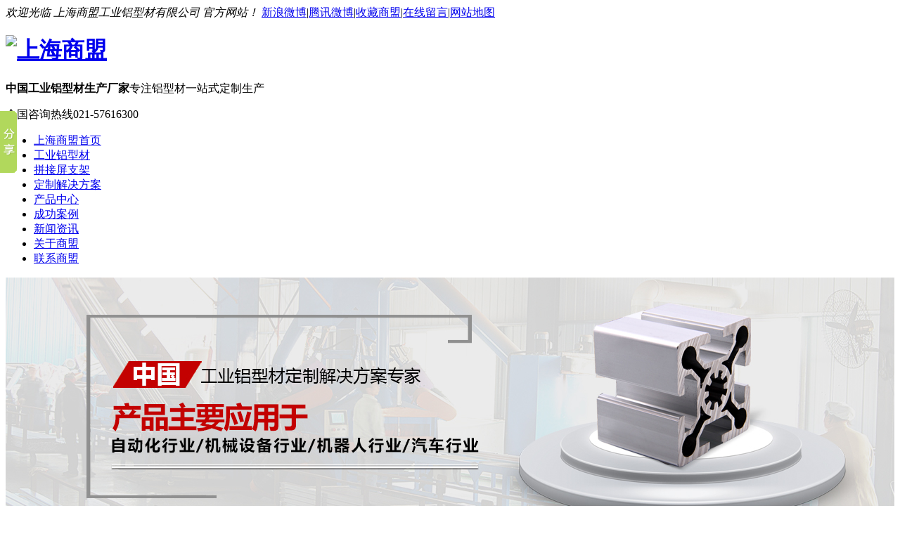

--- FILE ---
content_type: text/html
request_url: http://www.smlv.cn/Article/2016nzglxc.html
body_size: 23169
content:
<!DOCTYPE html PUBLIC "-//W3C//DTD XHTML 1.0 Transitional//EN" "http://www.w3.org/TR/xhtml1/DTD/xhtml1-transitional.dtd">
<html xmlns="http://www.w3.org/1999/xhtml" dir="ltr" lang="zh-CN" xml:lang="zh-CN">
<head>
    <meta http-equiv="Content-Type" content="text/html; charset=utf-8" />
    <meta http-equiv="X-UA-Compatible" content="IE=EmulateIE7" />
    <title>2016年中国铝型材市场现状调查与未来发展趋势趋势报告！|行业动态|上海商盟工业铝型材有限公司</title>
    <meta name="keywords" content="铝型材,工业铝型材,异型材,铝型材配件,铝挤压型材" />
    <meta name="description" content="上海商盟工业铝型材有限公司是一家专注于铝挤压型材深加工，产品装配及特殊表面处理的专业化企业，专业生产铝型材,工业铝型材,异型材,铝型材配件,铝挤压型材等产品" /><script src="/JS/MobileRewrite.js" type="text/javascript"></script><script  type="text/javascript">uaredirect("/Mobile/MArticles/2016nzglxc.html");</script>
        <link key="resetcommon" href="http://www.smlv.cn/Skins/Default/resetcommon.css" rel="stylesheet" type="text/css" />
        <link key="style" href="http://www.smlv.cn/skins/default/template/news/news05/style.css" rel="stylesheet" type="text/css" />
            <script type="text/javascript" key="NSW_Details" src="http://www.smlv.cn/JS/NSW_Details.js"></script>
        <script type="text/javascript" key="jscript" src="http://www.smlv.cn/skins/default/template/news/news05/jscript.js"></script>
    </head>
<body>
  

           
      
               
               
      
       <div class="top_bg">
        <div class="header">
            <div class="h_top">
                <em>欢迎光临 上海商盟工业铝型材有限公司 官方网站！</em> <span><a href="http://www.weibo.com/" title="新浪微博" target="_blank">新浪微博</a>|<a href="http://t.qq.com/" title="腾讯微博" target="_blank">腾讯微博</a>|<a href="javascript:addBookmark(this)" rel="sidebar" title="收藏商盟">收藏商盟</a>|<a href="/help/leaveword.aspx" target="_blank" title="在线留言">在线留言</a>|<a href="/sitemap.html" target="_blank" title="网站地图">网站地图</a></span>
            </div>
            <div class="h_con">
                <h1>
                    <a href="http://www.smlv.cn/" title="上海商盟">
                    <img src="/Skins/Default/Img/Common/logo.jpg" alt="上海商盟" title="上海商盟" /></a>
                </h1>
                <p class="h_dw">
                    <b>中国工业铝型材生产厂家</b>专注铝型材一站式定制生产</p>
                <p class="tel">
                    全国咨询热线<span>021-57616300</span></p>
            </div>
            <div class="h_nav">
                <ul><li><a href="http://www.smlv.cn/" title="上海商盟首页" >上海商盟首页</a></li><li><a href="http://www.smlv.cn/gylxc.html" title="工业铝型材" >工业铝型材</a></li><li><a href="http://www.smlv.cn/pjpzj.html" title="拼接屏支架" >拼接屏支架</a></li><li><a href="http://www.smlv.cn/jjfa.html" title="定制解决方案" >定制解决方案</a></li><li><a href="http://www.smlv.cn/product/" title="产品中心" >产品中心</a></li><li><a href="http://www.smlv.cn/hzkh.html" title="成功案例" >成功案例</a></li><li><a href="http://www.smlv.cn/xydt.html" title="新闻资讯" >新闻资讯</a></li><li><a href="http://www.smlv.cn/gysm.html" title="关于商盟" >关于商盟</a></li><li><a href="http://www.smlv.cn/lxsm.html" title="联系商盟" >联系商盟</a></li></ul>
            </div>
        </div>
    </div>
  <div class="clear"></div>
<script type="text/javascript">
    initCommonHeader();
    var MARK = "news";
    var SID = "0001,0002,0004";
</script>


<script type="text/javascript">
    var OBJ_TITLE = "2016年中国铝型材市场现状调查与未来发展趋势趋势报告！";
    var OBJ_ID = "4";
    var SID = "0001,0002,0004";
</script>

<div class="topadcs"><a class="fullad" href="/product/" title="铝型材解决方案" style="background:url(/uploadfiles/pictures/others/20161013215806_2769.jpg) no-repeat center top;"></a></div>
  <div class="search_bg">
    <div class="search form">
        <p>
            热门关键词：<a href="/ls.html" title="螺栓">螺栓</a><a href="/lm.html" title="螺母">螺母</a><a href="/zjj.html" title="直角件">直角件</a><a href="/ljj.html" title="连接件">连接件</a><a href="/dg.html" title="端盖">端盖</a></p>
        <input name="" type="text" class="ser_inp" value="请输入关键词" defvalue="输入关键词" id="seachkeywords" />
        <input name="" type="image" src="/Skins/Default/Img/Common/s_so.gif" border="0" class="ser_so"
            id="sousuo" />
    </div>
</div>
<!--content:start-->
<div class="content">
    <div class="plc2 pro_curmbs"><span class="red_x">当前位置</span>：<a href="http://www.smlv.cn/" title="首页">首页</a> &raquo; <a href="http://www.smlv.cn/news/" title="上海商盟新闻中心">上海商盟新闻中心</a> &raquo; <a href="http://www.smlv.cn/zxzq.html" title="资讯专区">资讯专区</a> &raquo; <a href="http://www.smlv.cn/xydt.html" title="行业动态">行业动态</a> &raquo; <a href="http://www.smlv.cn/Article/2016nzglxc.html" title="2016年中国铝型材市场现状调查与未来发展趋势趋势报告！">2016年中国铝型材市场现状调查与未来发展趋势趋势报告！</a></div>
    <div class="left2">
        <div class="left2_main">
            <div class="n_info_con" id="printableview">
                <h1>2016年中国铝型材市场现状调查与未来发展趋势趋势报告！</h1>
                <div class="info_con_tit">
                    <div class="info_con_tit">
                        <div class="n_tit">
                            <span class="fr" style="margin:0px;"><a href="http://www.smlv.cn/xydt.html" title="返回列表" target="_blank"><img src="/skins/default/template/news/news05/img/common/article_btn.gif" alt="返回列表" /></a></span>
                            <span>来源：上海商盟</span>
                            <span class='m_qrinfo'><a href="http://www.smlv.cn/Mobile/MArticles/2016nzglxc.html" title="查看手机网址">查看手机网址</a><div class='m_qrcode'><em>扫一扫!</em><img src="http://nswcode.nsw88.com/?qc=8dd84307afe274a5&url=http://www.smlv.cn/Mobile/MArticles/2016nzglxc.html" alt="2016年中国铝型材市场现状调查与未来发展趋势趋势报告！" title="2016年中国铝型材市场现状调查与未来发展趋势趋势报告！" /><em>扫一扫!</em></div></span>
                            <span>浏览：<span id="cntrHits">-</span></span>
                            <span>发布日期：2016-10-12 22:35:56【<a href="javascript:;" onclick="ChangeFontSize(this,'16px')">大</a> <a class="cur" href="javascript:;" onclick="ChangeFontSize(this,'14px')">中</a> <a href="javascript:;" onclick="ChangeFontSize(this,'12px')">小</a>】</span>
                        </div>
                    </div>
                </div>
                <div id="cntrBody"><p style="text-indent: 2em;">
	近年来，随着我国大规模的基建投资和工业化进程的快速推进，中国铝型材行业发展迅速，国内企业为了获得更大的投资收益，不断加大生产规模和提升产品质量，促进全行业的产量和消费量的迅猛增长，我国也一跃成为世界最大的铝型材生产基地和消费市场。由于国民经济持续快速健康的发展，铝型材的需求也越来越大，装备和技术水平也将越来越先进，铝型材广阔的市场发展空间的事实已是不容置疑。但是，如何把握好这个黄金时机也成了众多铝型材供应商需要思考的问题。当前背景下，传统互联网所形成的格局并不能给中小企业的销售渠道带来大的开发拓展，特别是真真假假鱼目混杂的加盟和购物网站，让众多中小企业无所适从，即使建站或者已经开展传统电子商务的渠道，却又被高额的费用所累赘，不能达到所期望的目的。所以，移动电子商务的发展以其低成本、受众更具有针对性，适应了中小企业的销售需要。
</p>
<p style="text-indent: 2em;">
	近年来，随着中国经济的快速增长，人民生活水平的提高，金属门窗、建筑幕墙、铁路运输设备、汽车和城市轨道交通等行业发展迅速，推动了<a href="/lxc.html" class='con_kwd' title="铝型材">铝型材</a>行业的快速发展。另外，随着中国大规模的基建投资和工业化进程的快速推进，铝型材作为建筑领域和机械工业领域重要的应用材料，其全行业的产量和消费量迅猛增长，中国也一跃成为世界最大的铝型材生产基地和消费市场。调查数据显示，2013年，我国铝材产量约为4000万吨，同比增长25.36%，其中，铝型材产量为1730万吨，同比增长20.14%。
</p>
<p style="text-indent: 2em;">
	据中国产业调研网发布的2016年中国铝型材市场现状调查与未来发展趋势趋势报告显示，在未来的20-30年内，中国将步入中等发达国家行列，铝型材在工业发展中具有很大的应用空间。目前，国内124个工业部门中，有113个部门涉铝制品，占总数的91%。国家发展改革委员会、国家财政部和其他九部委联合发表关于加快铝工业结构调整指导意见，指出铝工业结构调整的主要目标在于提升高附加值加工产品的比例，使工业型材与建筑型材的比例达到7：3。与此同时，随着交通行业轻量化和电子、电力工业及机械工业的发展，铝型材行业在中国的应用领域不断扩大，中、高强度铝合金板带箔，管材和棒材的需求正在迅速增长。未来几年，受益城市化进程加快、旧有建筑改造更新，建筑铝型材消费量仍将保持快速增长。特别是国内二三线城市、小城镇和农村市场将逐渐成为铝型材消费的主要市场，<a href="/gylxc.html" class='con_kwd' title="工业铝型材">工业铝型材</a>消费量占铝型材总消费量的比重将逐年增长，至2016年，比重将由目前的30%增加到45%-50%，逐步占据市场主导地位。
</p>
<p style="text-indent: 2em;">
	2016年中国铝型材市场现状调查与未来发展趋势趋势报告对我国铝型材行业现状、发展变化、竞争格局等情况进行深入的调研分析，并对未来铝型材市场发展动向作了详尽阐述，还根据铝型材行 业的发展轨迹对铝型材行业未来发展前景作了审慎的判断，为铝型材产业投资者寻找新的投资亮点。
</p>
<p style="text-indent: 2em;">
	2016年中国铝型材市场现状调查与未来发展趋势趋势报告最后阐明铝型材行业的投资空间，指明投资方向，提出研究者的战略建议，以供投资决策者参考。
</p>
<p style="text-indent: 2em;">
	中国产业调研网发布的《2016年中国铝型材市场现状调查与未来发展趋势趋势报告》是相关铝型材企业、研究单位、政府等准确、全面、迅速了解铝型材行业发展动向、制定发展战略不可或缺的专业性报告。
</p>
<p style="text-indent:2em;">
	<br  />
</p></div>
                <div class="clear"></div>
                <div class="gduo" id="gduo">
                    <span>下一篇：<a title="已经是最后一篇了" href="javascript:;">已经是最后一篇了</a></span>
                    上一篇：<a title="广东铝加工专业委员会专家组参加“在建筑铝型材表面处理过程中VOC问题的技术研讨会”" href="http://www.smlv.cn/Article/gdljgzywyh.html">广东铝加工专业委员会专家组参加“在建筑铝型材表面处理过程中VOC问题的技术研讨会”</a>
                </div>  
            </div>
            
            <div class="n_info_con2">
                <h4 class="t04"><b>“</b>推荐阅读<b>”</b></h4>
                <div class="info_b">
                    <ul class="p_list_ul"><li><a target='_blank' href='http://www.smlv.cn/Article/gdljgzywyh.html' title='广东铝加工专业委员会专家组参加“在建筑铝型材表面处理过程中VOC问题的技术研讨会”'>广东铝加工专业委员会专家组参加“在建筑铝型材表面处理过程中VOC问题的技术研讨会”</a></li><li><a target='_blank' href='http://www.smlv.cn/Article/gyljgsbjdt.html' title='工业铝加工设备亟待提高技术创新能力'>工业铝加工设备亟待提高技术创新能力</a></li><li><a target='_blank' href='http://www.smlv.cn/Article/gylxcwzysg.html' title='工业铝型材稳中有升 国内高端铝企迎发展契机'>工业铝型材稳中有升 国内高端铝企迎发展契机</a></li></ul>
                    <div class="clear"></div>
                </div>
                <div class="clear"></div>
                <div class="info_key">
                <span>【本文标签】：</span><a target='_blank' href="/Search/Index.aspx?kwd=%e9%93%9d%e5%9e%8b%e6%9d%90">铝型材</a> <a target='_blank' href="/Search/Index.aspx?kwd=%e5%b7%a5%e4%b8%9a%e9%93%9d%e5%9e%8b%e6%9d%90">工业铝型材</a> <a target='_blank' href="/Search/Index.aspx?kwd=%e5%bc%82%e5%9e%8b%e6%9d%90">异型材</a> <a target='_blank' href="/Search/Index.aspx?kwd=%e9%93%9d%e5%9e%8b%e6%9d%90%e9%85%8d%e4%bb%b6">铝型材配件</a> <a target='_blank' href="/Search/Index.aspx?kwd=%e9%93%9d%e6%8c%a4%e5%8e%8b%e5%9e%8b%e6%9d%90">铝挤压型材</a> <br />
                <span>【责任编辑】：</span>上海商盟<em></em>版权所有：<a href="http://www.smlv.cn/" target="_blank" title="http://www.smlv.cn/">http://www.smlv.cn</a>转载请注明出处
            </div>
            </div>
        </div>
        <div class="left2bot"></div>
    </div>
    <div class="right2">
        <div class="right2_main">
            <h4 class="t03 new_one"><a>上海商盟推荐</a></h4>
            <ul class="p_rt_ul">
                                    <li>
                <div class="p_rt_tit"><h3><a href="http://www.smlv.cn/Products/gyxc4040c.html" title="工业型材-4040C" target="_blank">工业型材-4040C</a></h3></div>
                <dl>
                    <dd><a href="http://www.smlv.cn/Products/gyxc4040c.html" title="工业型材-4040C" target="_blank"><img src="http://www.smlv.cn/uploadfiles/pictures/product/20161013214458_5582.jpg" alt="工业型材-4040C" title="工业型材-4040C" /></a></dd>
                    <dt>代码：SM095<br />
材...<br /><a class="r_info" href="http://www.smlv.cn/Products/gyxc4040c.html" title="工业型材-4040C" target="_blank"></a></dd>
                    <div class="clear"></div>
                </dl>
            </li>
                        <li>
                <div class="p_rt_tit"><h3><a href="http://www.smlv.cn/Products/gyxc4040b.html" title="工业型材-4040B" target="_blank">工业型材-4040B</a></h3></div>
                <dl>
                    <dd><a href="http://www.smlv.cn/Products/gyxc4040b.html" title="工业型材-4040B" target="_blank"><img src="http://www.smlv.cn/uploadfiles/pictures/product/20161013214357_8394.jpg" alt="工业型材-4040B" title="工业型材-4040B" /></a></dd>
                    <dt>代码：SM022<br />
材...<br /><a class="r_info" href="http://www.smlv.cn/Products/gyxc4040b.html" title="工业型材-4040B" target="_blank"></a></dd>
                    <div class="clear"></div>
                </dl>
            </li>
                        <li>
                <div class="p_rt_tit"><h3><a href="http://www.smlv.cn/Products/gyxc4080.html" title="工业型材-4080" target="_blank">工业型材-4080</a></h3></div>
                <dl>
                    <dd><a href="http://www.smlv.cn/Products/gyxc4080.html" title="工业型材-4080" target="_blank"><img src="http://www.smlv.cn/uploadfiles/pictures/product/20161013214543_2457.jpg" alt="工业型材-4080" title="工业型材-4080" /></a></dd>
                    <dt>代码：SM024<br />
材...<br /><a class="r_info" href="http://www.smlv.cn/Products/gyxc4080.html" title="工业型材-4080" target="_blank"></a></dd>
                    <div class="clear"></div>
                </dl>
            </li>
                        <li>
                <div class="p_rt_tit"><h3><a href="http://www.smlv.cn/Products/hy.html" title="合页" target="_blank">合页</a></h3></div>
                <dl>
                    <dd><a href="http://www.smlv.cn/Products/hy.html" title="合页" target="_blank"><img src="http://www.smlv.cn/uploadfiles/pictures/product/20161013214707_9644.jpg" alt="合页" title="合页" /></a></dd>
                    <dt><br /><a class="r_info" href="http://www.smlv.cn/Products/hy.html" title="合页" target="_blank"></a></dd>
                    <div class="clear"></div>
                </dl>
            </li>
                        <li>
                <div class="p_rt_tit"><h3><a href="http://www.smlv.cn/Products/ydlt.html" title="移动楼梯" target="_blank">移动楼梯</a></h3></div>
                <dl>
                    <dd><a href="http://www.smlv.cn/Products/ydlt.html" title="移动楼梯" target="_blank"><img src="http://www.smlv.cn/uploadfiles/pictures/product/20161107231642_5183.jpg" alt="移动楼梯" title="移动楼梯" /></a></dd>
                    <dt><br /><a class="r_info" href="http://www.smlv.cn/Products/ydlt.html" title="移动楼梯" target="_blank"></a></dd>
                    <div class="clear"></div>
                </dl>
            </li>
                        <div class="clear"></div></ul>
            <h4 class="t03 new_two"><a href="http://www.smlv.cn/xydt.html" title="相关行业动态">相关行业动态</a></h4>
            <ul class="n_rt_ul"><li><a href='http://www.smlv.cn/Article/2016nzglxc.html' target='_blank' title="2016年中国铝型材市场现状调查与未来发展趋势趋势报告！">2016年中国铝型材市场现状调查与未来发展趋势趋势报告！</a></li><li><a href='http://www.smlv.cn/Article/gdljgzywyh.html' target='_blank' title="广东铝加工专业委员会专家组参加“在建筑铝型材表面处理过程中VOC问题的技术研讨会”">广东铝加工专业委员会专家组参加“在建筑铝型材表面处理过程中VOC问题的技术研讨会”</a></li><li><a href='http://www.smlv.cn/Article/gyljgsbjdt.html' target='_blank' title="工业铝加工设备亟待提高技术创新能力">工业铝加工设备亟待提高技术创新能力</a></li><li><a href='http://www.smlv.cn/Article/gylxcwzysg.html' target='_blank' title="工业铝型材稳中有升 国内高端铝企迎发展契机">工业铝型材稳中有升 国内高端铝企迎发展契机</a></li></ul>
            <h4 class="t03 new_third"><a href="/news">最新资讯文章</a></h4>
            <ul class="n_rt_ul" id="cntrLastArticle">
                                            </ul>
        </div>
    </div>
    <div class="clear"></div>
</div>

<script type="text/javascript">
    newsLoad();
    (function () { var c = null; $(".m_qrinfo").hover(function () { if (c) { clearTimeout(c); c = null; } $(this).children(".m_qrcode").slideDown(); }, function () { var t = this; c = setTimeout(function () { $(t).children(".m_qrcode").slideUp(200); }, 500); }); })();
    $(document).ready(function () {
        $(".n_rt_ul").find("li:lt(3)").addClass("cur");
        //遮盖效果
        $(".n_info_tjcp").find("img").hover(function () {
            $(this).animate({ "opacity": "0.6" });
        }, function () {
            $(this).animate({ "opacity": "1" });
        });
    });
    $(function () {
        $(".p_rt_ul li").mouseover(function () {
            $(this).addClass("cur").siblings().removeClass("cur").find("dl").hide().end().find("div").show();
            $(this).find("div").hide().next("dl").show();
        }).eq(0).trigger("mouseover");
    });

</script>
<!--content:end-->

            
      
             
    <div class="f_bg">
        <div class="footer">
            <p class="f_nav">
               <a href="http://www.smlv.cn/" title="上海商盟首页" >上海商盟首页</a>|<a href="http://www.smlv.cn/gylxc.html" title="工业铝型材" >工业铝型材</a>|<a href="http://www.smlv.cn/jjfa.html" title="定制解决方案" >定制解决方案</a>|<a href="http://www.smlv.cn/product/" title="产品中心" >产品中心</a>|<a href="http://www.smlv.cn/hzkh.html" title="成功案例" >成功案例</a>|<a href="http://www.smlv.cn/xydt.html" title="新闻资讯" >新闻资讯</a>|<a href="http://www.smlv.cn/lxsm.html" title="联系我们" >联系我们</a>|<a href="http://www.smlv.cn/Sitemap.html" title="网站地图" target="_blank" >网站地图</a></p>
            <p class="f_logo fl">
              <a href="/" title="上海商盟">
                    <img src="/Skins/Default/Img/Common/f_logo.png"  alt="上海商盟" title="上海商盟" /></a></p>
            <div class="f_ban fl">
                <p>
                  备案号：<a href="http://www.miitbeian.gov.cn/" title="沪ICP备11045502号" target="_blank" rel="nofollow">沪ICP备11045502号</a></p>
                <p>
                    上海市松江区玉树路1215号6幢106室 版权所有</p>
                <p>
                    邮箱：smlv01@163.com<span>公司联系电话： 021-57616300</span></p>
                <p>
                    QQ： 188296903<span>公司传真：021－67637821</span></p>
                <p>
                    联系人：邹建学<span> 百度统计  CNZZ</p>
            </div>
            <div class="f_er fr">
                <p>
                    <img src="/Skins/Default/Img/Common/f_er.png" alt="微信公众号" /><span>微信公众号</span></p>
                <p>
                    <img src="/Skins/Default/Img/Common/code2.jpg" alt="手机二维码" /><span>手机二维码</span></p>
            </div>
        </div>
    </div>


<!--[if IE 6]>
<script src="/JS/DD_belatedPNG_0.0.8a.js" type="text/javascript"> </script>
<script type="text/javascript">
   DD_belatedPNG.fix('*');
</script>
<![endif]-->

<script src="/JS/rollup.min.js" type="text/javascript"></script>

<script type="text/javascript">
    window._bd_share_config = { "common": { "bdSnsKey": {}, "bdText": "", "bdMini": "2", "bdMiniList": false, "bdPic": "", "bdStyle": "0", "bdSize": "16" }, "slide": { "type": "slide", "bdImg": "1", "bdPos": "left", "bdTop": "100" }, "share": [{ "tag": "share_1", "bdSize": 16 }, { "tag": "share_2", "bdSize": 32}]}; with (document) 0[(getElementsByTagName('head')[0] || body).appendChild(createElement('script')).src = 'http://bdimg.share.baidu.com/static/api/js/share.js?cdnversion=' + ~(-new Date() / 36e5)];
</script> </body></html>

--- FILE ---
content_type: application/x-javascript
request_url: http://www.smlv.cn/skins/default/template/news/news05/jscript.js
body_size: 7161
content:
$(function () {
    var div = $("#button_warp");
    if (div.length) {
        loadJs("/user/jquery.validate.js", function () {
            loadJs("/user/jquery.form.js", function () {
                var html = [
                    '<form id="commentForm">',
                        '<div class="h1div"><span>在线投标</span><div class="h1div_des">带*的必须填写</div></div>',
                        '<table width="100%" border="0" align="center" cellpadding="0" cellspacing="1" class="regtable" id="tbForm">',
                            '<tbody>',
                                '<tr>',
                                    '<td width="130" align="right"><span class="bt">*</span>报价:</td>',
                                    '<td><input type="text" class="inputs2" style="display: none;" name="oid" id="oid" /><input type="text" class="inputs2" name="quote" /><span class="bt_des">含税、含运费报价</span></td>',
                                '</tr>',
                                '<tr>',
                                    '<td align="right"><span class="bt">*</span>交期:</td>',
                                    '<td><input type="text" class="inputs2" name="delivery" /></td>',
                                '</tr>',
                                '<tr>',
                                    '<td align="right"><span class="bt">*</span>付款方式:</td>',
                                    '<td><textarea style=" height:100px;" name="paymentMethod"></textarea></td>',
                                '</tr>',
                                '<tr>',
                                    '<td align="right"><span class="bt">*</span>质量:</td>',
                                    '<td><textarea style=" height:100px;" name="quality"></textarea></td>',
                                '</tr>',
                                '<tr>',
                                    '<td align="right"><span class="bt">*</span>质保时间:</td>',
                                    '<td><input type="text" class="inputs2" name="qualityAssuranceTime" /></td>',
                                '</tr>',
                                '<tr>',
                                    '<td align="right"><span class="bt">*</span>附件:</td>',
                                    '<td><input type="file" name="imgFile" id="businesslicense" class="inputm1" /><span class="bt_des">附件提交(技术参数、相关图纸、规格书)</span></td>',
                                '</tr>',
                                '<tr>',
                                    '<td align="right"><span class="bt">*</span>验证码:</td>',
                                    '<td><input id="vcode" name="vcode" type="text" class="inputs2" value="" left="70" top="5" style="width:60px;" /><span class="bt_des"><img src="/tools/ValidCodes.aspx" style=" vertical-align:middle;" onclick="this.src=\'/tools/ValidCodes.aspx?\'+(new Date()).getTime();" /></span></td>',
                                '</tr>',
                                '<tr>',
                                    '<td align="right"></td>',
                                    '<td><input type="submit" class="b13" value="提 交" /><input type="reset" id="reset" class="b13" value="重 填" /></td>',
                                '</tr>',
                            '</tbody>',
                        '</table>',
                    '</form>'
                ].join('');
                div.append(html);
                $.validator.setDefaults({
                    submitHandler: function () {
                        if (!checkFile("#businesslicense") || $("#commentForm").find("label.error_,label.error").filter(":visible").length > 0) {
                            return false;
                        }
                        showBgProc(true, "正在注册，请稍候...");
                        $("#oid").val(OBJ_ID);
                        $("#commentForm").ajaxSubmit({
                            type: "post",
                            url: "/Ajax.ashx?action=SaveAgentApply&time=" + (new Date()).getTime(),
                            success: function (msg) {
                                if (msg) {
                                    $a(msg);
                                } else {
                                    $a("提交成功，感谢您的参与，我们将会尽快联系您！");
                                    $("#reset").click();
                                }
                                showBgProc(false);
                            }
                        });
                        return false;
                    }
                });

                function checkFile(src) {
                    src = $(src);
                    var fileName = src.val();
                    var fileExtension = fileName.substring(fileName.lastIndexOf('.') + 1);
                    var types = 'gif,jpg,jpeg,png,bmp,doc,docx,xls,xlsx,ppt';
                    var label = src.siblings("label.error_").hide();
                    if (label.length == 0) {
                        src.after('<label generated="true" class="error_" style="position: absolute;display:none;"></label>');
                        label = src.next("label.error_");
                        var l = 10, t = 3;
                    }
                    label.css("position", "absolute").css("top", src.offset().top + t).css("left", src.offset().left + src.width() + l);
                    if (!fileExtension || (',' + types + ',').indexOf(fileExtension) == -1) {
                        label.html("请上传" + types + "类型的文件！").show().siblings(".error").hide();
                        src.val("");
                        return false;
                    } else {
                        label.hide();
                    }
                    return true;
                }

                $("#commentForm").validate({
                    rules: {
                        quote: {
                            required: true
                        },
                        delivery: {
                            required: true
                        },
                        paymentMethod: {
                            required: true
                        },
                        quality: {
                            required: true
                        },
                        qualityAssuranceTime: {
                            required: true
                        },
                        vcode: {
                            required: true,
                            maxlength: 4,
                            minlength: 4
                        }
                    }
                });
                $("#vcode").one("click", function () {
                    $(this).next().find("img").click();
                })
                $("#businesslicense").bind("change", function () {
                    checkFile(this);
                })
            })
        })
    }
})